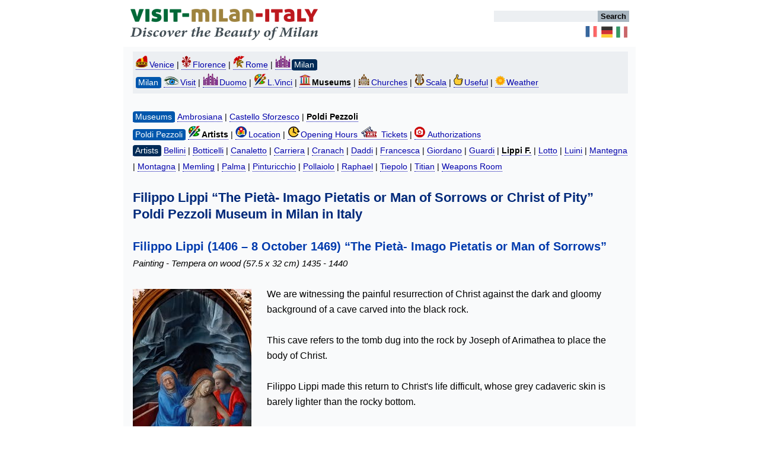

--- FILE ---
content_type: text/html
request_url: https://www.visit-milan-italy.com/museums/poldi-pezzoli/filippo-lippi-the-pieta-poldi-pezzoli-milan.html
body_size: 4997
content:
<!doctype html>
<html lang="en">
<head>
<meta charset="utf-8" />
<meta name="viewport" content="width=device-width, initial-scale=1" />
<title>Filippo Lippi The Pietà Imago Pietatis Poldi Pezzoli Milan</title>
<meta content="Filippo Lippi, The Pietà Imago Pietatis or Man of Sorrows or Christ of Pity, at Poldi Pezzoli Museum in Milan in Italy | Visit-Milan-Italy.com" name="Description" />
<link rel="stylesheet" href="/mobile22-1.css" />
<link rel="preconnect" type="text/css" href="/js/inter.css" />
<link rel="canonical" href="https://www.visit-milan-italy.com/museums/poldi-pezzoli/filippo-lippi-the-pieta-poldi-pezzoli-milan.html" />
<link rel="apple-touch-icon" sizes="180x180" href="/apple-touch-icon.png">
<link rel="icon" type="image/png" sizes="32x32" href="/favicon-32x32.png">
<link rel="icon" type="image/png" sizes="16x16" href="/favicon-16x16.png">
<link rel="manifest" href="/site.webmanifest">
<link rel="mask-icon" href="/safari-pinned-tab.svg" color="#5bbad5">
<meta name="msapplication-TileColor" content="#da532c">
<meta name="theme-color" content="#ffffff">
<link rel="apple-touch-icon" sizes="180x180" href="/apple-touch-icon.png">
<link rel="icon" type="image/png" sizes="32x32" href="/favicon-32x32.png">
<link rel="icon" type="image/png" sizes="16x16" href="/favicon-16x16.png">
<link rel="manifest" href="/site.webmanifest">
<link rel="mask-icon" href="/safari-pinned-tab.svg" color="#5bbad5">
<meta name="msapplication-TileColor" content="#da532c">
<meta name="theme-color" content="#ffffff">
</head>
<body id="visit-milan-italy">
<div id="contain">
<div id="topmenu">
<header>
<a id="top"></a>
<div id="big-social">
<a href="https://www.visit-milan-italy.com/" class="logo"><img src="https://visit-venice-italy.global.ssl.fastly.net/nav/visit-milan-italy-2.png?width=320&quality=100" srcset="https://visit-venice-italy.global.ssl.fastly.net/nav/visit-milan-italy-2.png?width=320&quality=100&dpr=1 1x, https://visit-venice-italy.global.ssl.fastly.net/nav/visit-milan-italy-2.png?width=320&quality=100&dpr=2 2x, https://visit-venice-italy.global.ssl.fastly.net/nav/visit-milan-italy-2.png?width=320&quality=100&dpr=3 3x" sizes="100vw" alt="Visit-Milan-Italy.com" /></a>
<div id="search" role="search">
<form method="get" action="/ses/search.php"><input type="search" title="Search" aria-label="Search" name="zoom_query" /><input  type="submit" class="lsearch" value="Search" /> </form>
<div id="socialr">
 <nav aria-label="FR DE IT">
<a href="https://www.e-venise.com/musees-milan/poldi-pezzoli/filippo-lippi-la-pieta-poldi-pezzoli-milan.html" title="Milan FR" class="sprite dfrance"></a>
<a href="https://www.mailandtourismus.com/museen/poldi-pezzoli/filippo-lippi-pieta-mann-der-schmerzen-imago-pietatis-poldi-pezzoli-mailand-italien.html" title="Mailand Tourismus" class="sprite dallemagne"></a>
<a href="https://www.vera-milano.com/musei/pezzoli/lippi-imago-pietatis-pieta-poldi-pezzoli-milano.html" title="Vera-Milano.com" class="sprite ditalie"></a>
</nav>
</div>
</div></div>
<div id="menu-off">
<a href="https://www.visit-milan-italy.com/" class="logo"><img src="https://visit-venice-italy.global.ssl.fastly.net/nav/visit-milan-italy-2.png?width=225&quality=100" srcset="https://visit-venice-italy.global.ssl.fastly.net/nav/visit-milan-italy-2.png?width=225&quality=100&dpr=1 1x, https://visit-venice-italy.global.ssl.fastly.net/nav/visit-milan-italy-2.png?width=225&quality=100&dpr=2 2x, https://visit-venice-italy.global.ssl.fastly.net/nav/visit-milan-italy-2.png?width=225&quality=100&dpr=3 3x" sizes="100vw" alt="Visit-Milan-Italy.com" /></a>
<div id="socialrmobil">
<nav aria-label="Search FR DE IT">
<a href="/ses/search.php" title="Search" class="sprite loupe"></a>
<a href="https://www.e-venise.com/musees-milan/poldi-pezzoli/filippo-lippi-la-pieta-poldi-pezzoli-milan.html" title="Milan FR" class="sprite dfrance"></a>
<a href="https://www.mailandtourismus.com/museen/poldi-pezzoli/filippo-lippi-pieta-mann-der-schmerzen-imago-pietatis-poldi-pezzoli-mailand-italien.html" title="Mailand Tourismus" class="sprite dallemagne"></a>
<a href="https://www.vera-milano.com/musei/pezzoli/lippi-imago-pietatis-pieta-poldi-pezzoli-milano.html" title="Vera-Milano.com" class="sprite ditalie"></a>
</nav>
</div>
<div class="page-wrap">
<nav class="chemin">
<ol itemscope itemtype="https://schema.org/BreadcrumbList">
<li itemprop="itemListElement" itemscope  itemtype="https://schema.org/ListItem">
<a itemprop="item" href="https://www.visit-venice-italy.com/visit-italy.html"><span itemprop="name">Italy</span></a>
<meta itemprop="position" content="1" /></li>
<li itemprop="itemListElement" itemscope  itemtype="https://schema.org/ListItem">
<a itemprop="item" href="https://www.visit-milan-italy.com/"><span itemprop="name">Milan</span></a>
<meta itemprop="position" content="2" /></li>
<li itemprop="itemListElement" itemscope  itemtype="https://schema.org/ListItem">
<a itemprop="item" href="/guide-milan-italy.html"><span itemprop="name">Visit</span></a>
<meta itemprop="position" content="3" /></li>
<li itemprop="itemListElement" itemscope  itemtype="https://schema.org/ListItem">
<a itemprop="item" href="/museums-milan-italy.html"><span itemprop="name">Museums</span></a>
<meta itemprop="position" content="4" /></li>
<li itemprop="itemListElement" itemscope  itemtype="https://schema.org/ListItem">
<a itemprop="item" href="/museums/poldi-pezzoli/poldi-pezzoli-museum-milan-italy.html"><span itemprop="name">Poldi Pezzoli</span></a>
<meta itemprop="position" content="5" /></li>
<li itemprop="itemListElement" itemscope  itemtype="https://schema.org/ListItem">
<a itemprop="item" href="/museums/poldi-pezzoli/filippo-lippi-the-pieta-poldi-pezzoli-milan.html"><span itemprop="name">Lippi</span></a>
<meta itemprop="position" content="6" /></li>
</ol>
</nav>
</div></div>
</header>
</div>
<article>
<nav class="navt" aria-label="Top Navigation">
<span class="touchh">
<a href="https://www.visit-venice-italy.com/"><span class="sprite doges"></span>Venice</a> | 
<a href="https://www.visit-florence-italy.com/"><span class="sprite florence"></span>Florence</a> | 
<a href="https://www.visit-rome-in-italy.com/"><span class="sprite colisee"></span>Rome</a> | 
<a href="https://www.visit-milan-italy.com/"><span class="sprite duomo"></span><span class="lucom">Milan</span></a>
<br />
<a href="https://www.visit-milan-italy.com/"><span class="lucoml">Milan</span></a> 
<a href="/guide-milan-italy.html"><span class="sprite voir"></span>Visit</a> | 
<a href="/duomo-milan-italy.html"><span class="sprite duomo"></span>Duomo</a> | 
<a href="/churches/leonardo-da-vinci-last-supper-milan.html"><span class="sprite uffizig"></span>L.Vinci</a> | 
<a href="/museums-milan-italy.html"><span class="sprite musee"></span><strong>Museums</strong></a> | 
<a href="/churches-milan-italy.html"><span class="sprite eglise"></span>Churches</a> | 
<a href="/opera-theater-scala-milan-italy.html"><span class="sprite opera"></span>Scala</a> | 
<a href="/useful-milan-italy.html"><span class="sprite util"></span>Useful</a> | 
<a href="/weather-forecast-milan-italy.html"><span class="sprite soleil"></span>Weather</a>
</span>
</nav>
<br />

<span class="touchh">
<a href="/museums-milan-italy.html"><span class="lucoml">Museums</span></a>
<!--<a href="/museums/brera/brera-gallery-milan-italy.html">Brera</a> | -->
<a href="/museums/ambrosiana/ambrosiana-gallery-milan-italy.html">Ambrosiana</a> | 
<a href="/museums/sforzesco/castello-sforzesco-sforza-milan-italy.html">Castello Sforzesco</a> | <!--
<a href="/museums/duomo/museum-duomo-milan-italy.html">Museum Duomo</a> | -->
<a href="/museums/poldi-pezzoli/poldi-pezzoli-museum-milan-italy.html"><strong>Poldi Pezzoli</strong></a> 
<br />
<a href="/museums/poldi-pezzoli/poldi-pezzoli-museum-milan-italy.html"><span class="lucoml">Poldi Pezzoli</span></a> 
<a href="/museums/poldi-pezzoli/poldi-pezzoli-museum-milan-italy.html"><span class="sprite uffiziv"></span><strong>Artists</strong></a> | 
<a href="/museums/poldi-pezzoli/poldi-pezzoli-milan-location-map-address.html"><span class="sprite plan"></span>Location</a> | 
<a href="/museums/poldi-pezzoli/poldi-pezzoli-schedule-tickets-tour-milan-italy.html"><span class="sprite heure"></span>Opening Hours <span class="sprite ticket"></span> Tickets</a> | 
<a href="/museums/poldi-pezzoli/poldi-pezzoli-photo-shot-authorization-milan.html"><span class="sprite photauto"></span>Authorizations</a>
<br />
<a href="/museums/poldi-pezzoli/poldi-pezzoli-museum-milan-italy.html"><span class="lucom">Artists</span></a> 
<a href="/museums/poldi-pezzoli/bellini-giovanni-imago-pietatis-man-of-sorrows-poldi-pezzoli-milan.html">Bellini</a> | 
<a href="/museums/poldi-pezzoli/botticelli-madonna-of-the-book-virgin-and-child-poldi-pezzoli-milan.html">Botticelli</a> | 
<a href="/museums/poldi-pezzoli/canaletto-architectural-caprice-classical-ruins-buildings-poldi-pezzoli-milan.html">Canaletto</a> | 
<a href="/museums/poldi-pezzoli/rosalba-carriera-portrait-of-a-gentleman-poldi-pezzoli-milan.html">Carriera</a> | 
<a href="/museums/poldi-pezzoli/lucas-cranach-il-vecchio-saint-john-the-baptist-immaculate-conception-child-two-angels-poldi-pezzoli-milan.html">Cranach</a> | 
<a href="/museums/poldi-pezzoli/daddi-bernardo-poldi-pezzoli-milan.html">Daddi</a> | 
<a href="/museums/poldi-pezzoli/piero-della-francesca-saint-nicolas-of-tolentino-poldi-pezzoli-milan.html">Francesca</a> | 
<a href="/museums/poldi-pezzoli/luca-giordano-saint-anthony-the-abbot-poldi-pezzoli-milan.html">Giordano</a> | 
<a href="/museums/poldi-pezzoli/guardi-francesco-poldi-pezzoli-milan.html">Guardi</a> | 
<a href="/museums/poldi-pezzoli/filippo-lippi-the-pieta-poldi-pezzoli-milan.html"><strong>Lippi F.</strong></a> | 
<a href="/museums/poldi-pezzoli/lorenzo-lotto-poldi-pezzoli-milan.html">Lotto</a> | 
<a href="/museums/poldi-pezzoli/luini-bernardino-poldi-pezzoli-milan.html">Luini</a> | 
<a href="/museums/poldi-pezzoli/mantegna-andrea-portrait-of-a-man-poldi-pezzoli-milan.html">Mantegna</a> | 
<a href="/museums/poldi-pezzoli/montagna-bartolomeo-poldi-pezzoli-milan.html">Montagna</a> | 
<a href="/museums/poldi-pezzoli/memling-hans-the-virgin-and-child-poldi-pezzoli-milan.html">Memling</a> | 
<a href="/museums/poldi-pezzoli/palma-il-vecchio-jacopo-portrait-woman-courtesan-poldi-pezzoli-milan.html">Palma</a> | 
<a href="/museums/poldi-pezzoli/pinturicchio-virgin-and-child-saint-john-the-baptist-poldi-pezzoli-milan.html">Pinturicchio</a> | 
<a href="/museums/poldi-pezzoli/piero-del-pollaiolo-portrait-of-a-young-lady-poldi-pezzoli-milan.html">Pollaiolo</a> | 
<a href="/museums/poldi-pezzoli/raphael-processional-cross-poldi-pezzoli-milan.html">Raphael</a> | 
<a href="/museums/poldi-pezzoli/tiepolo-giovanni-battista-poldi-pezzoli-milan.html">Tiepolo</a> | 
<a href="/museums/poldi-pezzoli/tiziano-portrait-of-a-gentleman-poldi-pezzoli-milan.html">Titian</a> | <!--
<a href="/museums/poldi-pezzoli/vivarini-antonio-d-alemagna-giovanni-virgin-and-child-enthroned-with-angels-poldi-pezzoli-milan.html">Vivarini</a> | -->
<a href="/museums/poldi-pezzoli/weapon-room-armour-musket-sword-halberd-helmet-poldi-pezzoli-milan.html">Weapons Room</a>
</span>
<br /><br />
<h1>Filippo Lippi &#8220;The Pietà- Imago Pietatis or Man of Sorrows or Christ of Pity&#8221; Poldi Pezzoli Museum in Milan in Italy</h1>
<br />
<h2>Filippo Lippi (1406 – 8 October 1469) &#8220;The Pietà- Imago Pietatis or Man of Sorrows&#8221;</h2>
<span class="citation">Painting - Tempera on wood (57.5 x 32 cm) 1435 - 1440</span>
<br /><br />
<script type="application/ld+json">
{ "@context": "https://schema.org/",
"@type": "VisualArtwork",
"name": "Filippo Lippi, The Pietà- Imago Pietatis or Man of Sorrows or Christ of Pity, Poldi Pezzoli Museum in Milan in Italy",
"alternateName": "Filippo Lippi, The Pietà- Imago Pietatis or Man of Sorrows or Christ of Pity, Poldi Pezzoli Museum in Milan in Italy",
"image": "https://www.visit-milan-italy.com/pics/museums/poldi-pezzoli/filippo-lippi-the-pieta-poldi-pezzoli-milan-01.jpg",
"sameAs": "https://www.visit-milan-italy.com/museums/poldi-pezzoli/filippo-lippi-the-pieta-poldi-pezzoli-milan.html",
"description": "Filippo Lippi, The Pietà- Imago Pietatis or Man of Sorrows or Christ of Pity, Poldi Pezzoli Museum in Milan in Italy",
"creator": [ { "@type": "Person",	"name": "Filippo Lippi", "birthDate": "1406", "deathDate": "1469-10-08" } ],
"artform": "Painting",
"artMedium": "Tempera",
"artworkSurface": "Wood",
"height": [ { "@type": "Distance", "name": "57.5 cm" } ],
"width": [ { "@type": "Distance",  "name": "32 cm" } ], 
"dateCreated": "1435-1440",
"license": "https://www.visit-milan-italy.com/copyright.html",
"acquireLicensePage": "https://www.visit-milan-italy.com/copyright.html",
"copyrightNotice": "Luc Carton, Danielle Henry"
} </script>
<a class="fancybox" href="https://visit-venice-italy.global.ssl.fastly.net/pics/milan/museums/poldi-pezzoli/filippo-lippi-the-pieta-poldi-pezzoli-milan-01.jpg" title="Filippo Lippi, The Pietà- Imago Pietatis or Man of Sorrows or Christ of Pity, Poldi Pezzoli Museum in Milan in Italy">
<span class="i200"><span class="imgl200 caption"><img src="https://visit-venice-italy.global.ssl.fastly.net/pics/milan/museums/poldi-pezzoli/filippo-lippi-the-pieta-poldi-pezzoli-milan-01.jpg?width=200&quality=75" 
srcset="https://visit-venice-italy.global.ssl.fastly.net/pics/milan/museums/poldi-pezzoli/filippo-lippi-the-pieta-poldi-pezzoli-milan-01.jpg?width=200&quality=75&dpr=1 1x, 
https://visit-venice-italy.global.ssl.fastly.net/pics/milan/museums/poldi-pezzoli/filippo-lippi-the-pieta-poldi-pezzoli-milan-01.jpg?width=200&quality=75&dpr=2 2x,
https://visit-venice-italy.global.ssl.fastly.net/pics/milan/museums/poldi-pezzoli/filippo-lippi-the-pieta-poldi-pezzoli-milan-01.jpg?width=200&quality=75&dpr=3 3x" sizes="100vw" alt="Filippo Lippi, The Pietà- Imago Pietatis or Man of Sorrows or Christ of Pity, Poldi Pezzoli Museum in Milan in Italy" /><br /><span class="legende">Filippo Lippi, The Pietà</span><span class="sprite agrand"></span></span></span></a>
We are witnessing the painful resurrection of Christ against the dark and gloomy background of a cave carved into the black rock.
<br /><br />
This cave refers to the tomb dug into the rock by Joseph of Arimathea to place the body of Christ.
<br /><br />
Filippo Lippi made this return to Christ's life difficult, whose grey cadaveric skin is barely lighter than the rocky bottom.
<br /><br />
His body has the grey colour of its shroud, only his face is beginning to come alive, and his hair is the only colourful touch of this corpse slowly coming back to life.
<br /><br />
A resurrected body with entirely smooth skin that shows no trace of the violence he suffered before he died.
<br /><br />
Lippi painted a striking image of the death of Christ, “Imago Pietatis”.
<br /><br />
<script type="application/ld+json">
{ "@context": "https://schema.org/",
"@type": "VisualArtwork",
"name": "Filippo Lippi, The Pietà- Imago Pietatis or Man of Sorrows or Christ of Pity, Poldi Pezzoli Museum in Milan in Italy",
"alternateName": "Filippo Lippi, The Pietà- Imago Pietatis or Man of Sorrows or Christ of Pity, Poldi Pezzoli Museum in Milan in Italy",
"image": "https://www.visit-milan-italy.com/pics/museums/poldi-pezzoli/filippo-lippi-the-pieta-poldi-pezzoli-milan-02.jpg",
"sameAs": "https://www.visit-milan-italy.com/museums/poldi-pezzoli/filippo-lippi-the-pieta-poldi-pezzoli-milan.html",
"description": "Filippo Lippi, The Pietà- Imago Pietatis or Man of Sorrows or Christ of Pity, Poldi Pezzoli Museum in Milan in Italy",
"creator": [ { "@type": "Person",	"name": "Filippo Lippi", "birthDate": "1406", "deathDate": "1469-10-08" } ],
"artform": "Painting",
"artMedium": "Tempera",
"artworkSurface": "Wood",
"height": [ { "@type": "Distance", "name": "57.5 cm" } ],
"width": [ { "@type": "Distance",  "name": "32 cm" } ], 
"dateCreated": "1435-1440",
"license": "https://www.visit-milan-italy.com/copyright.html",
"acquireLicensePage": "https://www.visit-milan-italy.com/copyright.html",
"copyrightNotice": "Luc Carton, Danielle Henry"
} </script>
<a class="fancybox" href="https://visit-venice-italy.global.ssl.fastly.net/pics/milan/museums/poldi-pezzoli/filippo-lippi-the-pieta-poldi-pezzoli-milan-02.jpg" title="Filippo Lippi, The Pietà- Imago Pietatis or Man of Sorrows or Christ of Pity, Poldi Pezzoli Museum in Milan in Italy">
<span class="i200"><span class="imgl200 caption"><img src="https://visit-venice-italy.global.ssl.fastly.net/pics/milan/museums/poldi-pezzoli/filippo-lippi-the-pieta-poldi-pezzoli-milan-02.jpg?width=200&quality=75" 
srcset="https://visit-venice-italy.global.ssl.fastly.net/pics/milan/museums/poldi-pezzoli/filippo-lippi-the-pieta-poldi-pezzoli-milan-02.jpg?width=200&quality=75&dpr=1 1x, 
https://visit-venice-italy.global.ssl.fastly.net/pics/milan/museums/poldi-pezzoli/filippo-lippi-the-pieta-poldi-pezzoli-milan-02.jpg?width=200&quality=75&dpr=2 2x,
https://visit-venice-italy.global.ssl.fastly.net/pics/milan/museums/poldi-pezzoli/filippo-lippi-the-pieta-poldi-pezzoli-milan-02.jpg?width=200&quality=75&dpr=3 3x" sizes="100vw" alt="Filippo Lippi, The Pietà- Imago Pietatis or Man of Sorrows or Christ of Pity, Poldi Pezzoli Museum in Milan in Italy" /><br /><span class="legende">Filippo Lippi, The Pietà</span><span class="sprite agrand"></span></span></span></a>
The Imago Pietatis, or “Man of Sorrows” or “Christ of Pity”, represents Christ naked, upright and tottering.
<br /><br />
In this sense, this “Man of Sorrows” from Lippi is a good illustration of the hardship of this resurrection of Christ. 
<br /><br />
We see Christ barely emerging from death; his body is heavy, and he does not yet control it.
<br /><br />
Saint John the Evangelist helps him by supporting him with both hands by the waist, while the Virgin Mary holds his head, which he cannot straighten while restraining his shoulder to prevent him from falling forward.
<br /><br />
<script type="application/ld+json">
{ "@context": "https://schema.org/",
"@type": "VisualArtwork",
"name": "Filippo Lippi, The Pietà- Imago Pietatis or Man of Sorrows or Christ of Pity, Poldi Pezzoli Museum in Milan in Italy",
"alternateName": "Filippo Lippi, The Pietà- Imago Pietatis or Man of Sorrows or Christ of Pity, Poldi Pezzoli Museum in Milan in Italy",
"image": "https://www.visit-milan-italy.com/pics/museums/poldi-pezzoli/filippo-lippi-the-pieta-poldi-pezzoli-milan-03.jpg",
"sameAs": "https://www.visit-milan-italy.com/museums/poldi-pezzoli/filippo-lippi-the-pieta-poldi-pezzoli-milan.html",
"description": "Filippo Lippi, The Pietà- Imago Pietatis or Man of Sorrows or Christ of Pity, Poldi Pezzoli Museum in Milan in Italy",
"creator": [ { "@type": "Person",	"name": "Filippo Lippi", "birthDate": "1406", "deathDate": "1469-10-08" } ],
"artform": "Painting",
"artMedium": "Tempera",
"artworkSurface": "Wood",
"height": [ { "@type": "Distance", "name": "57.5 cm" } ],
"width": [ { "@type": "Distance",  "name": "32 cm" } ], 
"dateCreated": "1435-1440",
"license": "https://www.visit-milan-italy.com/copyright.html",
"acquireLicensePage": "https://www.visit-milan-italy.com/copyright.html",
"copyrightNotice": "Luc Carton, Danielle Henry"
} </script>
<a class="fancybox" href="https://visit-venice-italy.global.ssl.fastly.net/pics/milan/museums/poldi-pezzoli/filippo-lippi-the-pieta-poldi-pezzoli-milan-03.jpg" title="Filippo Lippi, The Pietà- Imago Pietatis or Man of Sorrows or Christ of Pity, Poldi Pezzoli Museum in Milan in Italy">
<span class="i350"><span class="imgl350 caption"><img src="https://visit-venice-italy.global.ssl.fastly.net/pics/milan/museums/poldi-pezzoli/filippo-lippi-the-pieta-poldi-pezzoli-milan-03.jpg?width=350&quality=75" 
srcset="https://visit-venice-italy.global.ssl.fastly.net/pics/milan/museums/poldi-pezzoli/filippo-lippi-the-pieta-poldi-pezzoli-milan-03.jpg?width=350&quality=75&dpr=1 1x, 
https://visit-venice-italy.global.ssl.fastly.net/pics/milan/museums/poldi-pezzoli/filippo-lippi-the-pieta-poldi-pezzoli-milan-03.jpg?width=350&quality=75&dpr=2 2x,
https://visit-venice-italy.global.ssl.fastly.net/pics/milan/museums/poldi-pezzoli/filippo-lippi-the-pieta-poldi-pezzoli-milan-03.jpg?width=350&quality=75&dpr=3 3x" sizes="100vw" alt="Filippo Lippi, The Pietà- Imago Pietatis or Man of Sorrows or Christ of Pity, Poldi Pezzoli Museum in Milan in Italy" /><br /><span class="legende">Filippo Lippi, The Pietà</span><span class="sprite agrand"></span></span></span></a>
Christ's hands and his arm, which is still inert, indicate his great weakness.
<br /><br />
Her right hand is placed on Marie's shoulder, almost transparent under the blue fabric, while her left hand is curled up, her fingers having not yet fully recovered.
<br /><br />
Mary's face expresses an intense emotion of joy and victory over the tears and sadness of mourning. 
<br /><br />
At the same time, the reaction of Saint John the Evangelist is internalized, which Fra Filippo Lippi translated by bowing his head to him.
<br /><br />
Some historians believe that this work by Filippo Lippi was commissioned by Cosimo the Elder to donate it to Pope Eugene IV, who was in Florence then.
<br /><br />
<span class="touchh">
<a href="/museums/poldi-pezzoli/poldi-pezzoli-museum-milan-italy.html"><span class="lucom">Artists</span></a> 
<a href="/museums/poldi-pezzoli/bellini-giovanni-imago-pietatis-man-of-sorrows-poldi-pezzoli-milan.html">Bellini</a> | 
<a href="/museums/poldi-pezzoli/botticelli-madonna-of-the-book-virgin-and-child-poldi-pezzoli-milan.html">Botticelli</a> | 
<a href="/museums/poldi-pezzoli/canaletto-architectural-caprice-classical-ruins-buildings-poldi-pezzoli-milan.html">Canaletto</a> | 
<a href="/museums/poldi-pezzoli/rosalba-carriera-portrait-of-a-gentleman-poldi-pezzoli-milan.html">Carriera</a> | 
<a href="/museums/poldi-pezzoli/lucas-cranach-il-vecchio-saint-john-the-baptist-immaculate-conception-child-two-angels-poldi-pezzoli-milan.html">Cranach</a> | 
<a href="/museums/poldi-pezzoli/daddi-bernardo-poldi-pezzoli-milan.html">Daddi</a> | 
<a href="/museums/poldi-pezzoli/piero-della-francesca-saint-nicolas-of-tolentino-poldi-pezzoli-milan.html">Francesca</a> | 
<a href="/museums/poldi-pezzoli/luca-giordano-saint-anthony-the-abbot-poldi-pezzoli-milan.html">Giordano</a> | 
<a href="/museums/poldi-pezzoli/guardi-francesco-poldi-pezzoli-milan.html">Guardi</a> | 
<a href="/museums/poldi-pezzoli/filippo-lippi-the-pieta-poldi-pezzoli-milan.html"><strong>Lippi F.</strong></a> | 
<a href="/museums/poldi-pezzoli/lorenzo-lotto-poldi-pezzoli-milan.html">Lotto</a> | 
<a href="/museums/poldi-pezzoli/luini-bernardino-poldi-pezzoli-milan.html">Luini</a> | 
<a href="/museums/poldi-pezzoli/mantegna-andrea-portrait-of-a-man-poldi-pezzoli-milan.html">Mantegna</a> | 
<a href="/museums/poldi-pezzoli/montagna-bartolomeo-poldi-pezzoli-milan.html">Montagna</a> | 
<a href="/museums/poldi-pezzoli/memling-hans-the-virgin-and-child-poldi-pezzoli-milan.html">Memling</a> | 
<a href="/museums/poldi-pezzoli/palma-il-vecchio-jacopo-portrait-woman-courtesan-poldi-pezzoli-milan.html">Palma</a> | 
<a href="/museums/poldi-pezzoli/pinturicchio-virgin-and-child-saint-john-the-baptist-poldi-pezzoli-milan.html">Pinturicchio</a> | 
<a href="/museums/poldi-pezzoli/piero-del-pollaiolo-portrait-of-a-young-lady-poldi-pezzoli-milan.html">Pollaiolo</a> | 
<a href="/museums/poldi-pezzoli/raphael-processional-cross-poldi-pezzoli-milan.html">Raphael</a> | 
<a href="/museums/poldi-pezzoli/tiepolo-giovanni-battista-poldi-pezzoli-milan.html">Tiepolo</a> | 
<a href="/museums/poldi-pezzoli/tiziano-portrait-of-a-gentleman-poldi-pezzoli-milan.html">Titian</a> | <!--
<a href="/museums/poldi-pezzoli/vivarini-antonio-d-alemagna-giovanni-virgin-and-child-enthroned-with-angels-poldi-pezzoli-milan.html">Vivarini</a> | -->
<a href="/museums/poldi-pezzoli/weapon-room-armour-musket-sword-halberd-helmet-poldi-pezzoli-milan.html">Weapons Room</a>
<br />
<a href="/museums/poldi-pezzoli/poldi-pezzoli-museum-milan-italy.html"><span class="lucoml">Poldi Pezzoli</span></a> 
<a href="/museums/poldi-pezzoli/poldi-pezzoli-museum-milan-italy.html"><span class="sprite uffiziv"></span><strong>Artists</strong></a> | 
<a href="/museums/poldi-pezzoli/poldi-pezzoli-milan-location-map-address.html"><span class="sprite plan"></span>Location</a> | 
<a href="/museums/poldi-pezzoli/poldi-pezzoli-schedule-tickets-tour-milan-italy.html"><span class="sprite heure"></span>Opening Hours <span class="sprite ticket"></span> Tickets</a> | 
<a href="/museums/poldi-pezzoli/poldi-pezzoli-photo-shot-authorization-milan.html"><span class="sprite photauto"></span>Authorizations</a>
<br />
<a href="/museums-milan-italy.html"><span class="lucoml">Museums</span></a>
<!--<a href="/museums/brera/brera-gallery-milan-italy.html">Brera</a> | -->
<a href="/museums/ambrosiana/ambrosiana-gallery-milan-italy.html">Ambrosiana</a> | 
<a href="/museums/sforzesco/castello-sforzesco-sforza-milan-italy.html">Castello Sforzesco</a> | <!--
<a href="/museums/duomo/museum-duomo-milan-italy.html">Museum Duomo</a> | -->
<a href="/museums/poldi-pezzoli/poldi-pezzoli-museum-milan-italy.html"><strong>Poldi Pezzoli</strong></a> 
</span>
<br /><br />
<nav class="navt" aria-label="Bottom Navigation">
<span class="touchh">
<a href="https://www.visit-milan-italy.com/"><span class="lucoml">Milan</span></a> 
<a href="/guide-milan-italy.html"><span class="sprite voir"></span>Visit</a> | 
<a href="/duomo-milan-italy.html"><span class="sprite duomo"></span>Duomo</a> | 
<a href="/churches/leonardo-da-vinci-last-supper-milan.html"><span class="sprite uffizig"></span>L.Vinci</a> | 
<a href="/museums-milan-italy.html"><span class="sprite musee"></span><strong>Museums</strong></a> | 
<a href="/churches-milan-italy.html"><span class="sprite eglise"></span>Churches</a> | 
<a href="/opera-theater-scala-milan-italy.html"><span class="sprite opera"></span>Scala</a> | 
<a href="/useful-milan-italy.html"><span class="sprite util"></span>Useful</a> | 
<a href="/weather-forecast-milan-italy.html"><span class="sprite soleil"></span>Weather</a>
<br />
<a href="https://www.visit-venice-italy.com/"><span class="sprite doges"></span>Venice</a> | 
<a href="https://www.visit-florence-italy.com/"><span class="sprite florence"></span>Florence</a> | 
<a href="https://www.visit-rome-in-italy.com/"><span class="sprite colisee"></span>Rome</a> | 
<a href="https://www.visit-milan-italy.com/"><span class="sprite duomo"></span><span class="lucom">Milan</span></a>
<br /><!--
<a href="https://www.visit-milan-italy.com/"><span class="lucoml">Florence:</span></a> 
<a href="/visit-florence.html"><span class="sprite voir"></span>Visit</a> |  
<a href="/uffizi-florence-italy.html"><span class="sprite uffizi"></span>Uffizi</a> | 
<a href="/music-florence-italy.html"><span class="sprite opera"></span>Music</a> |  
<a href="/florence-useful.html"><span class="sprite bus"></span>Useful</a> | 
<a href="/flat-apartment-hotels-florence-italy.html"><span class="sprite dormir"></span>Stay</a> | 
<a href="/florence-restaurants.html"><span class="sprite resto"></span>Eat</a>-->
</span>
</nav>
<br /><!--
Florence&#160;: 
<a href="https://en.wikipedia.org/wiki/Florence" rel="nofollow noopener" target="_blank">Wikipedia</a> | 
<a href="https://www.lonelyplanet.com/italy/florence" rel="nofollow noopener" target="_blank">Lonely Planet</a> | 
<a href="www.italia.it/en/travel-ideas/art-cities/florence.html" rel="nofollow noopener" target="_blank">Italia</a> | 
<a href="http://en.comune.fi.it/" rel="nofollow noopener" target="_blank">Commune</a> | 
<br /><br />-->
<a href="#top" class="hautpage"><span class="sprite fbh3"></span>Back to Top of Page<span class="sprite fbh3"></span></a>
<br /><br />
</article>
<footer class="footart">
<nav aria-label="Pied de Page">
<p><span class="touchf">
<a href="/contact.html"><span class="sprite mail"></span>Contact Us</a><br />
<a href="https://www.visit-venice-italy.com/visit-italy.html"><span class="sprite italie"></span>Italy</a><br />
<a href="https://www.visit-venice-italy.com/"><span class="sprite doges"></span>Venice</a><br />
<a href="https://www.visit-florence-italy.com/"><span class="sprite florence"></span>Florence</a><br />
<a href="https://www.visit-rome-in-italy.com/"><span class="sprite colisee"></span>Rome</a><br />
<a href="https://www.visit-milan-italy.com/"><span class="sprite duomo"></span>Milan</a><br />
<a href="/weather-forecast-milan-italy.html"><span class="sprite soleil"></span>Weather</a><br />
<a href="/guide-milan-italy.html"><span class="sprite voir"></span>Tours Tickets</a><br />
<a href="/duomo-milan-italy.html"><span class="sprite duomo"></span>Duomo</a><br /> 
<a href="/churches/leonardo-da-vinci-last-supper-milan.html"><span class="sprite uffizig"></span>L.Vinci</a><br />
<a href="/museums-milan-italy.html"><span class="sprite musee"></span>Museums</a><br />
<a href="/churches-milan-italy.html"><span class="sprite eglise"></span>Churches</a><br />
<a href="/opera-theater-scala-milan-italy.html"><span class="sprite opera"></span>Opera Scala</a><br />
<a href="/useful-milan-italy.html"><span class="sprite util"></span>Useful</a><br />
<a href="/restaurants-milan-italy.html"><span class="sprite resto"></span>Restaurants</a><br />
<a href="/copyright.html">&#169; Copyright</a><br />
<a href="/confidentiality.html">Confidentiality</a><br />
</span>
</p>
</nav>
</footer>
</div>
<script type="text/javascript" src="/js/jquery.min.js"></script>
<script type="text/javascript" src="/js/jquery.fancybox.js"></script>
<script>
  $(document).ready(function() {
  var windowWidth, pixelRatio, currentUrl, newUrl;
  getPixelRatio = function () {
   return !!window.devicePixelRatio ? window.devicePixelRatio : 1;
  };
  $(".fancybox").fancybox({
padding : 2,
   autoResize : true,
   beforeLoad : function () {
    windowWidth = $(window).width();
    pixelRatio = getPixelRatio();
    currentUrl = $(this.element).attr("href");
    newUrl = currentUrl + "?width=" + windowWidth + "&dpr=" + pixelRatio + "&quality=85";
    this.href = newUrl;
   }
  });
});
</script>
</body>
</html>
